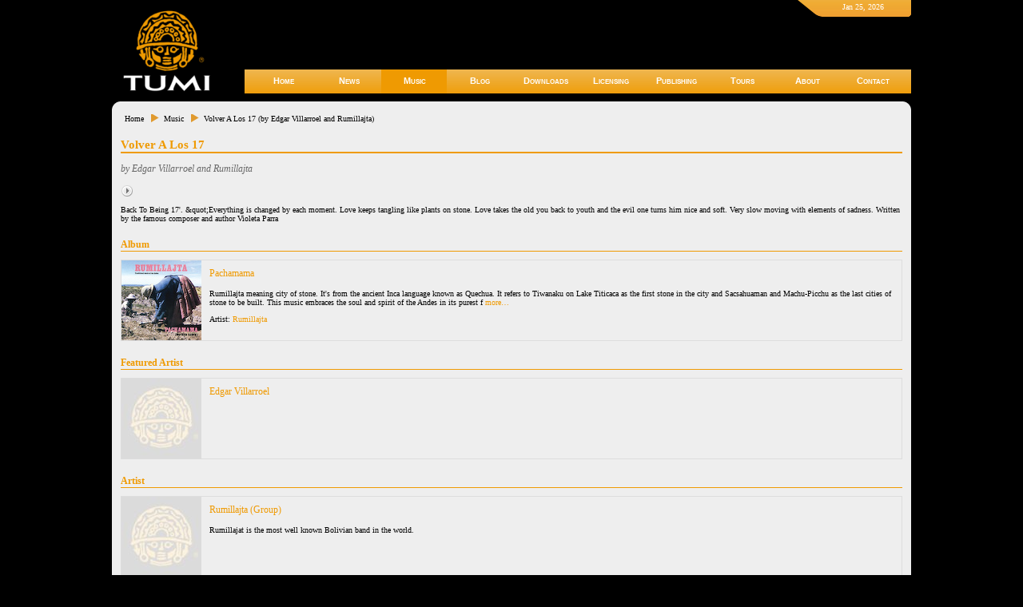

--- FILE ---
content_type: text/html; charset=iso-8859-1
request_url: http://tumimusic.com/Rumillajta/Edgar-Villarroel/Volver-A-Los-17/gbbft9200006/tracks/music/
body_size: 2890
content:
<!DOCTYPE html PUBLIC "-//W3C//DTD XHTML 1.0 Strict//EN"
  "https://www.w3.org/TR/xhtml1/DTD/xhtml1-strict.dtd">
<html xmlns="https://www.w3.org/1999/xhtml">
<head>
<meta http-equiv="Content-Type" content="text/html; charset=iso-8859-1" />
<title>Tumi Music: Volver A Los 17 (by Edgar Villarroel and Rumillajta)</title>
<meta name="description" content="Tumi music is a UK based poineering Latin American music record label commited to promoting some of the most popular artists in Cuba and Latin America. Our entire catalogue is available online." />
<meta name="keywords" content="Incas, panpipes, ocarinas, flute, quena, charango, Andean Music, indigenous music, ritually, ceremonial, sacred music, rare music, MP3, downloads, latinmuiscdownloads.com, latin music, music for film and TV, expresion, Peru, Cusco, Tumi Music, MO Fini, Bolivia, rumillajta, city of stone, tiwanku, pachamama, violetta parra, Edgar Villarroel, Rumillajta, latin american music, latin american record label" />
<meta name="viewport" content="width=device-width, initial-scale=1.0, minimum-scale=1.0, maximum-scale=1.0, user-scalable=no"
<link rel="shortcut icon" type="image/x-icon" href="/images/favicon.ico" />
<link rel="stylesheet" type="text/css" href="/style1.css?a" />
<link rel="stylesheet" type="text/css" href="https://www.tumimusic.com/rplayer/style.css" />
<script type="text/javascript" src="/script.js?1"></script>
</head>
<body>
<div id="wrapper">
<div id="header">
	<div id="head">
		<p>Jan 25, 2026</p>
		<div class="facebook">
			<iframe src="//www.facebook.com/plugins/like.php?href=https%3A%2F%2Fwww.facebook.com%2FTumiMusic&amp;send=false&amp;layout=button_count&amp;width=90&amp;show_faces=false&amp;action=like&amp;colorscheme=light&amp;font&amp;height=21&amp;appId=364779696923701" scrolling="no" frameborder="0" style="border:none; overflow:hidden; width:90px; height:21px;" allowTransparency="true"></iframe>
<!-- 		<a href="https://www.facebook.com/TumiMusic"><img src="/images/facebook_find_us.png" height="24px" alt="Find us on Facebook" /></a> -->
		</div>
	</div>
	<div id="search"><!--	
		<form method="get" action="/search/">
			<p><input class="presearch" name="search" value="search site..." type="text" /><input id="searchbutton" type="submit" value="Go" /></p>
		</form> 

	--></div>
	<div id="menu">
		<div id="menu_left"></div>
		<ul>
		<li id="link_home"><a href="/">Home</a></li>
		<li><a href="/news/">News</a></li>
		<li class="selected"><a href="/music/">Music</a>
			<ul>
				<li><a href="/albums/music/">Albums</a></li>
				<li><a href="/artists/music/">Artists</a></li>
			</ul>
		</li>
		<li><a href="https://blogs.tumimusic.com/">Blog</a></li>
		<li><a href="https://latinmusicdownloads.com/">Downloads</a></li>
		<li><a href="/licensing/">Licensing</a></li>
		<li><a href="/publishing/">Publishing</a></li>
		<li><a href="/tour/">Tours</a></li>
		<!--li><a href="/store/" id="store_link">Store <span></span></a>
			<ul>
				<li><a href="/store/">Catalogue</a></li>
				<li><a href="/store/basket/" id="basket_link">Basket <span></span></a></li>
				<li><a href="/store/login/">Login</a></li>
			</ul>
		</li-->
		<li><a href="/about/">About</a></li>
		<li><a href="/contact/">Contact</a></li>
		</ul>
		<div id="menu_right"></div>
	</div>
	<div id="site_logo_link"><a href="https://www.tumimusic.com/">&nbsp;</a></div>
</div>
<div id="content_top"></div>
<div id="content">
	<div class="hierarchy"><a href="/">Home</a><a href="/music/">Music</a><a class="last" href="/Rumillajta/Edgar-Villarroel/Volver-A-Los-17/gbbft9200006/tracks/music/">Volver A Los 17 (by Edgar Villarroel and Rumillajta)</a></div>
  <script type="text/javascript" src="https://www.tumimusic.com/rplayer/script.js"></script>
  <div id="track">
    <div id="trackdetail">
      <h1>Volver A Los 17</h1>
      <p class="subtitle">by Edgar Villarroel and Rumillajta</p>    

      <div class="track_player"><a href="https://tracks.tumimusic.com/samples/gbbft9200006.mp3"></a></div>
      <p><p>Back To Being 17&#039;. &amp;quot;Everything is changed by each moment. Love keeps tangling like plants on stone. Love takes the old you back to youth and the evil one turns him nice and soft. Very slow moving with elements of sadness. Written by the famous composer and author Violeta Parra</p></p>
    </div>
    <h2>Album</h2>  
  <div class="album">
    <div class="albumart"><a href="/Rumillajta/Pachamama/tumi003/albums/music/"><img src="/images_albums/100/tumi003.jpg" height="100" width="100" alt="Pachamama" /></a></div>
    <div class="albumdetail">
      <p class="albumtitle"><a href="/Rumillajta/Pachamama/tumi003/albums/music/">Pachamama</a></p>
      <p>Rumillajta meaning city of stone. It&#039;s from the ancient Inca language known as Quechua. It refers to Tiwanaku on Lake Titicaca as the first stone in the city and Sacsahuaman and Machu-Picchu as the last cities of stone to be built. This music embraces the soul and spirit of the Andes in its purest f <a href="/Rumillajta/Pachamama/tumi003/albums/music/" >more&#133;</a></p>
      <p>Artist: <a href="/Rumillajta/725/artists/music/">Rumillajta</a></p>  
    </div>
  </div>
    <h2>Featured Artist</h2>  
  <div class="artist">
    <div class="artistart"><a href="/Edgar-Villarroel/82/artists/music/"><img src="/images_artists/100/noimage.jpg" height="100" width="100" alt="Edgar Villarroel" /></a></div>
    <div class="artistdetail">
      <p class="artisttitle"><a href="/Edgar-Villarroel/82/artists/music/">Edgar Villarroel</a></p>
      <p></p>
    </div>
  </div>
    <h2>Artist</h2>  
  <div class="artist">
    <div class="artistart"><a href="/Rumillajta/725/artists/music/"><img src="/images_artists/100/noimage.jpg" height="100" width="100" alt="Rumillajta" /></a></div>
    <div class="artistdetail">
      <p class="artisttitle"><a href="/Rumillajta/725/artists/music/">Rumillajta (Group)</a></p>
      <p>Rumillajat is the most well known Bolivian band in the world.</p>
    </div>
  </div>  
    <h2>Other Information</h2>
      <div class="track_detail"><div class="label">Writer:</div><div class="value">Violeta Parra</div></div>
      <div class="track_detail"><div class="label">Publisher:</div><div class="value">Unknown (Awaiting update)</div></div>
      <div class="track_detail"><div class="label">Genres:</div><div class="value">Andean and Folklore  Bolivia</div></div>
      <div class="track_detail"><div class="label">Instruments:</div><div class="value">Guitar, Vocals, Charango, Panpipes and Bombo</div></div>
      <div class="track_detail"><div class="label">Regions:</div><div class="value">Bolivia, Chile and Andes</div></div>
      <div class="track_detail"><div class="label">Arrangement:</div><div class="value">Group</div></div>
      <div class="track_detail"><div class="label">Tempo:</div><div class="value">Slow</div></div>
  </div>
</div>
<div id="footer">
	<p>&copy; 2025 Tumi Music Ltd. Mill Cottage, St. Catherine, Bath BA1 8EU (UK)</p>
	<p>All Rights Reserved | <a href="/site-map/">Site Map</a> | <a href="/cookiepolicy/">Cookie Policy</a><!-- | <a href="http://validator.w3.org/check?uri=referer">Valid XHTML</a> --></p>
</div>
</div>
</body>
</html>
<!--file printed from cache saved on Wed, 12 Nov 2025 03:26:10 GMT-->

--- FILE ---
content_type: text/css
request_url: http://tumimusic.com/style1.css?a
body_size: 20850
content:
/* copyright tumimusic.com */

/* general elements */
body {
	background-color: #000;
	margin: 0 auto;
	font: normal 12px 'Verdana';
}
a {
	color: #ef9a02;
	text-decoration: none;
}
a:hover {
	text-decoration: underline;
}
a:active {
	outline: 0;
	color: #333;
}
a:focus {
	outline: 0;
}
a img {
	border: 0;
}
a.button {
	padding: 3px 10px;
	margin: 6px 10px;
	background-color: #ef9a02;
	color: #fff;
	text-decoration: none;
	height: 21px;
}
a.button:first-child {
	margin-left: 0;
}
a.button:hover {
	background-color: #333;
	text-decoration: none;
}
.hidden {
	display: none;
}
h1, h2 {
	font-size: 15px;
	clear: both;
	color: #ef9a02;
	border-bottom: #ef9a02 solid 2px;
}
h2 {
	font-size: 12px;
	padding-top: 10px;
	border-width: 1px;
}
h1.divhead {
	background: #000 url(images/xbg_menu_black.png) repeat-x center bottom;
	color: #fff;
	border: 0;
	font-size: 10px;
	padding: 3px 10px;
}
h1.divhead span {
	color: #ef9a02;
}
p {
	font-size: 10px;
}
p.right {
	text-align: right;
}
p.center, p.centre {
	text-align: center;
}
p.subtitle {
	font-style: italic;
	color: #666;
	font-size: 12px;
}
p.subheading {
	border-bottom: #ef9a02 solid 1px;
	padding-bottom: 3px;
	font-weight: bold;
}
p.error {
	color: #ff0000;
}
p.field label {
	width: 150px;
	float: left;
	display: block;
}
p.field input, p.field textarea {
	background-color: #666;
	color: #fff;
	font: normal normal 12px 'tahoma';
	width: 500px;
	margin: 3px;
	padding: 1px;
	border-width: 0px;
}
p.field input.readonly, p.field textarea.readonly {
	color: #aaa;
}
p.submit input {
	font: normal 12px 'Verdana';
	background-color: #ef9a02;
	color: #fff;
	border: 0;
	height: 24px;
	padding: 1px 10px 2px 10px;
	cursor: pointer;
	margin-left: 10px;
}
p.submit input:first-child {
	margin-left: 0;
}
p.submit input:hover {
	background-color: #333;
}
img.helptip_default {
	height: 12px;
	width: 12px;
	vertical-align: middle;
	margin-left: 5px;
}
div.helptip {
	position: absolute;
	background-color: #eee;
	border: 2px solid #ef9a02;
	display: none;
	font-size: 11px;
	left: 0px;
	top: 0px;
	opacity: 0.9;
	padding: 3px;
	-moz-border-radius: 3px;
	-webkit-border-radius: 3px;
}
.hr {
	border-top: #ef9a02 solid 1px;
	margin-top: 10px;
	padding-top: 10px;
}
ol {
	font-size: 10px;
}


/* layout */
#wrapper {
	margin: 0 auto;
	width: 1000px;
}
#header {
	background: #000 url(images/logo.png) no-repeat 10px 10px;
	height: 127px;
}
#head {
	height: 27px;
	background: transparent url(images/head_back.png) no-repeat right -5px;
}
#head p {
	padding: 3px 0 0 0;
	margin: 0;
	width: 120px;
	float: right;
	text-align: center;
	color: #fff;
}
#search {
	text-align: right;
	height: 30px;
	margin: 5px 0 25px 0;
}
#search p {
	float: right;
	background-color: #666;
}
#search input {
	border: #666 solid 2px;
	background-color: #666;
	color: #fff;
}
#search #searchbutton {
	background-color: #ef9a02;
}
#search input.presearch {
	font-style: italic;
	color: #000;
}
#search input.postsearch {
	background-image: none;
	font-style: normal;
	color: #fff;
}
#menu {
	background: transparent url(images/bg_menu.png) repeat-x 0 -10px;
	height: 30px;
	margin-left: 166px;
	overflow: hidden;
}
#menu_left, #menu_right {
	margin-top: 0px;
	width: 8px; /*5px;*/
	float: left;
	height: 35px;
/*	background: transparent url(images/bg_menu_sides.png) no-repeat 0 0;*/
}
#menu_right {
	background-position: -5px 0;
}
#menu ul {
	margin: 0;
	padding: 0;
}
#menu ul li {
	display: block;
	margin: 0;
	font: small-caps bold 11px 'arial';
	float: left;
	border-left: transparent solid 1px;
	border-bottom: transparent solid 1px;
	width: 81px; /*74px*/
}
#menu ul li a {
	display: block;
	height: 22px;
	padding-top: 8px;
	padding-bottom: 0px;
	color: #ffffff;
	text-decoration: none;
	text-align: center;
}
#menu ul li#link_home {
	border-left: 0;
}
#menu ul li:hover {
	background: transparent url(images/bg_menu_black.png) repeat-x 0 0px;
}
#menu ul li.selected {
	background-image: none;
	background-color: #ef9a02;
	cursor: default;
}
#menu ul li ul {
	display: none;
	margin-left: -1px;
	position: absolute;
}
#menu ul li ul li {
	clear: both;
	background-image: none;
	background-color: #000;
}
#menu ul li ul li:hover {
	background-image: none;
	background-color: #ef9a02;
}
#menu ul li:hover ul {
	display: block;
}
#menu a span {
	background-color: #ff0000;
	-moz-border-radius: 7px;
	-webkit-border-radius: 7px;
}
#site_logo_link {
	height: 110px;
	left: 50%;
	margin-left: -490px;
	position: absolute;
	top: 10px;
	width: 120px;
}
#site_logo_link a {
	display: block;
	text-decoration: none;
	line-height: 110px;
}
#site_logo_link a:focus, #site_logo_link a:active {
	outline: none;
}
#content_top {
	background: #000 url(images/bg_content.png) no-repeat 0px 0px;
	height: 15px;
}
#content {
	background-color: #eeeeee;
	padding: 0 10px;
	border: #eeeeee solid 1px;
	overflow: hidden;
}
#footer {
	text-align: right;
	background: #000 url(images/bg_content.png) no-repeat 0px -15px;
	padding: 25px 10px 10px 10px;
	color: #ef9a02;
	font-size: 10px;
	clear: both;
}
#footer p {
	margin: 0;
}
#websiteby {
	font-size: 9px;
}
#gototop {
	position: fixed;
	bottom: 10px;
	right: 20px;
}
#gototop a {
	display: none;
}
#welcome {
	font-variant: small-caps;
}

/**** home page & music page ****/

/* three column page layout */
div.column {
	float: left;
	background-color: #eeeeee;
	padding: 0 5px;
}
div#leftcolumn.column, div#music_leftcolumn.column {
	float: left;
	padding-left: 0;
	width: 320px;
	clear: left;
}
div#music_leftcolumn.column {
	width: 650px;
}
div#middlecolumn.column {
	width: 398px;
}
div#rightcolumn.column, div#music_rightcolumn.column {
	float: right;
	padding-right: 0;
	width: 240px;
	clear: right;
}
div#music_rightcolumn.column {
	width: 315px;
}

/* news */
div.allnews {
	background-color: #dddddd;
	padding: 0 10px 5px 10px;
	-moz-border-radius: 5px;
	-webkit-border-radius: 5px;
	min-height: 290px;
}
div.news p.newssubtitle {
	font-style: italic;
	color: #444;
}
div.news p.morenews {
	text-align: right;
}
div.news p.morenews a {
	font-weight: bold;	
}
div.news p img, div.news_single p img, div.news_single div img {
	float: left;
	margin: 0 10px 5px 0;
}
div.news_page div.newscontent img {
	float: right;
	margin: 0 0 5px 10px;
}
div.news_page p.news_date {
	float: left;
}
div.news_page p.news_share {
	float: right;
}
div.news_page div.newscontent {
	clear: both;
}
div.news_page div.newscontent div.news_text {
	clear: left;
}
div.news_page div.newscontent div.news_text p {
	font-family: Georgia;
	font-size: 14px;
}
div.news_page div.news_subtitle {
	font-style: italic;
	font-size: 12px;
	color: #666;
	padding: 0 0 10px 0;
}
div.musicnews {
	float: left;
	overflow: hidden;
	padding: 10px;
	margin: 0 10px 10px 0;
}
div.linkbuttons {
	clear: both;
	height: 25px;
}

/*hit tracks*/
div.hittrack {
	clear: both;
	padding: 6px 3px 6px 3px;
	overflow: hidden;
	border-bottom: #eeeeee solid 1px;
}
div.hittrack a {
	font-size: 10px;
	color: #000;
}

/* video */
div.videoblock {
	display: none;
}
div#youtube {
	padding: 10px;
}
div#youtube a {
	text-align: center;
	display: block;
	padding: 60px 0 10px 0;
	background: transparent url(images/youtube_logo.png) no-repeat 100px 10px;
	-moz-border-radius: 5px;
	-webkit-border-radius: 5px;
}
div#youtube a:hover {
	text-decoration: none;
	background-color: #ffdab2;
}
div.video {
	position: fixed;
	left: 50%;
	top: 50%;
	margin-top: -200px;
	margin-left: -325px;
	padding: 10px;
	background-color: #fff;
	-moz-border-radius: 5px;
	-webkit-border-radius: 5px;
	z-index: 101;
}
div.video_cover {
	display: none; /* TODO - get this out from JS */
	position: fixed;
	left: 50%;
	top: 50%;
	margin-top: -200px;
	margin-left: -325px;
	height: 350px;
	width: 640px;
	padding: 10px;
	background-color: transparent;
	-moz-border-radius: 5px;
	-webkit-border-radius: 5px;
	z-index: 102;
}
div.youtube_layer {
	position: fixed;
	top: 0;
	bottom: 0;
	left: 0;
	right: 0;
	background-color: #000;
	z-index: 100;
	opacity: 0.6;
	filter: alpha(opacity = 60);/*fuck IE*/
}
p.videoplay {
	padding: 0;
}
p.videoplay a {
	text-decoration: none;
}
p.videoplay img.button {
	display: none;
	position: relative;
	left: 114px;
	top: -155px;
	margin-bottom: -71px;
}
p.videoplay span {
	position: relative;
	top: -55px;
	background: black;
	font-weight: bold;
	color: white;
	height: 46px;
	width: 294px;
	padding: 3px;
	margin-bottom: -40px;
	display: block;
	opacity: 0.5;
	filter: alpha(opacity = 50);/*fuck IE*/
}
p.videoplay:hover img.button {
	display: block;
}

/* hierarchy */
div.hierarchy {
	height: 20px;
	font-size: 10px;
}
div.hierarchy a {
	height: 20px;
	color: #000;
	padding: 2px 20px 0 5px;
	background: transparent url(images/hierarchy_bg.png) no-repeat right center;
}
div.hierarchy a.last {
	background: none;
}

/* licensing */
#licensinglinks {
	padding: 60px 10px 100px 10px;
	height: 80px;
}
#licensinglinks p {
	clear: both;
	text-align: center;
}
#licensinglinks a {
	padding: 10px 0;
	display: block;
	width: 50%;
	float: left;
	-moz-border-radius: 5px;
	-webkit-border-radius: 5px;
}
#licensinglinks a:hover {
	background-color: #ffdab2;
	text-decoration: none;
}
#licensinglinks a img {
	border: 0;
	padding: 0 0 10px 0;
}

/* all albums & all artists */
div.album, div.artist {
	border: #ddd solid 1px;
	margin: 3px 0;
	height: 100px;
}
div.albumart, div.artistart {
	float: left;
	padding: 0;
}
div.albumdetail, div.artistdetail {
	padding: 3px 3px 3px 110px;
}
p.albumtitle, p.artisttitle {
	margin-top: 6px;
	font-size: 12px;
}
div#anchors {
	text-align: center;
	height: 30px;
	padding-left: 204px;
}
div#anchors a {
	border: #ef9a02 solid 1px;
	padding: 1px;
	margin: 1px;
	width: 16px;
	float: left;
	display: block;
}
div#anchors a:hover {
	background-color: #ef9a02;
	color: #fff;
	text-decoration: none;
}

/* single album & single artist*/
div#albumart, div#artistart {
	padding: 0;
	float: right;
	margin-left: 10px;
}
div#albumart img, div#artistart img {
	padding: 3px;
	border: #ccc solid 1px;
}
div#albumdetail, div#artistdetail {
	margin-top: 10px;
	padding: 6px 310px 6px 6px;
}
div#albumdetail h1, div#artistdetail h1 {
	clear: none;
}
p#albumdesc, p#artistdesc {
	font-size: 10px;
}
p#artistwebsite {
	height: 20px;
	padding: 0 0 0 26px;
	font-size: 12px;
	background: transparent url(images/website.png) no-repeat 0 0;
}
div#albumtracks {
	clear: both;
}

/* track */
div.track {
	clear: both;
	padding: 6px 3px 6px 3px;
	border-top: #ccc solid 2px;
	overflow: hidden;
}
div.track_title p {
	margin: 0;
	float: left;
	clear: right;
	padding-left: 6px;
	font-size: 12px;
}
div.track_title div.track_player { /* addition to player style.css*/
	float: left;
	clear: left;
}
div.track_detail {
	clear: left;
	padding: 2px 2px 1px 0;
}

/* track data tables */
div.label {
	float: left;
	width: 200px;
	clear: both;
	background-color: #e5e5e5;
	padding: 1px 1px 1px 3px;
	font-size: 10px;
}
div.value {
	padding: 1px 1px 1px 210px;
	background-color: #e5e5e5;
	clear: right;
	font-size: 10px;
}
div.value a {
	color: #996666;
}

/* contact form */
p#contactform_status {
	background: #ddd;
	border: #aaa solid 1px;
	color: #f00;
	display: none;
	padding: 3px 5px;
}

/* banner */
div.banner {
	overflow: hidden;
	padding: 0;
}
div.banner p {
	float: left;
	margin: 0;
	padding: 0;
	overflow: hidden;
}
div.banner p img {
	float: left;
	clear: both;
}
div.banner p span {
	float: left;
	clear: both;
	margin: 0 auto;
	padding: 6px 0;
	text-align: center;
	width: 225px;/*should be defined with inline styles preferably */
}

/* about */
div.about_section {
	background-color: #e0e0e0;
	padding: 6px;
	margin: 6px auto;
	-moz-border-radius: 5px;
	-webkit-border-radius: 5px;
}
div.about_section div.banner {
	margin: 0 -6px;
}
p.about_section_head {
	border-bottom: #ef9a02 solid 1px;
}
p.about_section_head a {
	font-weight: bold;
}
div#about_video {
	padding-top: 10px;
}
div#about_video p {
	margin: 0 auto;
	width: 300px;
}

/* store */
#store_leftcolumn {
	float: left;
	width: 675px;
	padding-left: 0;
}
#store_rightcolumn {
	float: right;
	width: 290px;
	padding-right: 0;
}
#storecdrack, #storestatus {
	padding: 3px;
	font-size: 10px;
}
div.storealbum {
	float: left;
	padding: 10px 10px 0 14px;
	height: 120px;
	width: 87px;
	white-space: nowrap;
	overflow: hidden;
}
div.storealbum p {
	padding: 0;
	margin: 0;
}
div.storealbum p.storealbumart {
	background: transparent url(images/storecd_bg.png) no-repeat 0 0;
	padding: 4px 8px 8px 4px;
	width: 75px;
	height: 75px; 
}
div.storealbum p.storealbumart:hover img {
	opacity: 0.5;
	filter: alpha(opacity = 50);/*fuck IE*/
}

/* store search */
div#storesearch input {
	width: 100%;
	border: #666 solid 2px;
	border-width: 2px 0;
	background-color: #666;
	padding: 2px 0;
	margin-bottom: 0;
	color: #ffffff;
}
div#storesearch input.presearch {
	font-style: italic;
	color: #111;
}
div.suggestions p {
	border: #ffffff solid 1px;
	border-width: 0 0 1px 0;
	color: #000;
	margin: 0;
	padding: 2px;
	cursor: pointer;
}
div.suggestions p.suggestion_album {
	background: #bbbbbb url(images/album_watermark.png) no-repeat center right;
}
div.suggestions p.suggestion_artist {
	background: #bbbbbb url(images/artist_watermark.png) no-repeat center right;
}
div.suggestions p.suggestion_genre {
	background: #bbbbbb url(images/genre_watermark.png) no-repeat center right;
}
div.suggestions p.suggestion_region {
	background: #bbbbbb url(images/region_watermark.png) no-repeat center right;
}
div.suggestions p.suggestion_highlight_album,
div.suggestions p.suggestion_highlight_artist,
div.suggestions p.suggestion_highlight_genre,
div.suggestions p.suggestion_highlight_region {
	background-color: #2e39b0;
	color: #ffffff;
}
#search_filter {
	border: #cccccc solid 1px;
	padding: 2px;
	margin-bottom: 10px;
	display: none;
	font-size: 10px;
	background-color: #dddddd;
	overflow: hidden;
}
#search_filter img {
	cursor: pointer;
	float: right;
}
span.store_album_price {
	color: #333;
	font-size: 16px;
	font-weight: bold;
}
div.store_albumpopup {
	position: fixed;
	top: 50%;
	left: 50%;
	margin-top: -200px;
	margin-left: -300px;
	height: 400px;
	width: 600px;
	background-color: #ffffff;
	border: #666 solid 5px;
	-moz-border-radius: 5px;
	-webkit-border-radius: 5px;
}
div.store_albumpopup_artwork {
	float: left;
	margin: 20px 0 0 10px;
}
div.store_albumpopup_artwork img {
	padding: 0px;
	border: #ddd solid 3px;
	float: none;
}
div.store_popupclose {
	margin: 5px 5px 0 0;
	float: right;
	clear: both;
	cursor: pointer;
	background: #666 url(images/close_icon.png) no-repeat 0 0;
	height: 15px;
	width: 15px;
}
div.store_albumpopup_title {
	padding: 30px 0 0 125px;
	font-size: 14px;
	color: #666;
}
div.store_albumpopup_title span {
	font-weight: bold;
}
div.store_albumpopup_artists {
	padding-left: 125px;
	color: #aaa;
	font-style: italic;
}
div.store_albumpopup_tracks {
	clear: both;
	height: 270px;
	margin-left: 3px; 
	overflow: auto;
}
div.store_albumpopup_track {
	height: 21px;
	padding-top: 4px;
	border-bottom: #999 solid 1px;
}
div.store_albumpopup_tracktitle {
	position: relative;
	width: 70%;
	top: -16px;
	left: 39px;
}
div.store_buy_buttons {
	background-color: #ddd;
	margin-top: 6px;
	height: 37px;
}
div.store_buy_buttons a {
	margin: 0 10px;
	display: block;
	float: left;
	height: 37px;
	width: 101px;
}
a#store_button_addtobasket {
	background: transparent url(images/buyfromtumi_bg.png) no-repeat 0 -37px;
}
a#store_button_addtobasket0 {
	background: transparent url(images/buyfromtumi_bg0.png) no-repeat 0 0;
}
a#store_button_itunes {
	background: transparent url(images/itunes_badge_bg.png) no-repeat 0 -37px;
}
a#store_button_addtobasket:hover {
	background-position: 0 0;
}
a#store_button_itunes:hover {
	background-position: 0 0;
}
div#shoppingbasket, div#basket_shoppingbasket {
	background: transparent url(images/tumi_music_cart.png) no-repeat 234px 0;
	padding-top: 54px;
}
div#basket_shoppingbasket {
	background-position: 924px 0;
}
div.store_shopping_basket_popup {
	position: fixed;
	top: 50%;
	left: 50%;
	margin-top: -200px;
	margin-left: -300px;
	height: 320px;
	width: 600px;
	background: #ffffff url(images/tumi_music_cart.png) no-repeat 15px 15px;
	padding-top: 80px;
	border: #666 solid 5px;
	-moz-border-radius: 5px;
	-webkit-border-radius: 5px;
}
div.store_shopping_basket_popup div.store_shopping_basket_innerdiv, div.basket_shopping_basket {
	clear: both;
	height: 270px;
	margin-left: 3px;
	margin-right: 3px; 
	overflow: auto;
}
div.order_review {
	height: auto !important;
}
div.sbpl_itemalbum {
	background-color: #ddd;
	overflow: hidden;
	margin: 2px 0;
}
div.store_shopping_basket_innerdiv p, div.basket_shopping_basket p, div.store_shopping_basket_innerdiv input {
	float: left;
	height: 20px;
	padding: 3px 3px 0 3px;
	margin: 0;
}
p.sbpl_albumart {
	width: 20px;
	clear: left;
}
p.sbpl_title {
	width: 106px;
	line-height: 20px
}
div.store_shopping_basket_popup p.sbpl_title {
	width: 380px;
}
div.basket_shopping_basket p.sbpl_title {
	width: 780px;
}
p.sbpl_price_perunit {
	width: 50px;
}
input.sbpl_quantity {
	width: 30px;
	height: 20px;
	background-color: #666;
	border: 0;
	padding: 1px;
	color: #fff;
	float: left;
}
p.sbpl_price {
	width: 50px;
	clear: right;
	text-align: right;
}
div.sbpl_summary {
	border-top: #333 solid 1px;
	font-weight: bold;
	overflow: hidden;
	clear: both;
	margin-bottom: 10px;
}
div.sbpl_summary p {
	background-color: transparent;
}
p.sbpl_total_label {
	clear: left;
	width: 180px;
}
div.store_shopping_basket_popup p.sbpl_total_label {
	clear: left;
	width: 470px;
}
div.basket_shopping_basket p.sbpl_total_label {
	width: 870px;
}
p.sbpl_total {
	width: 70px;
	clear: right;
	text-align: right;
}
div.sbpl_submit p {
	height: 50px;
	float: none;
	text-align: right;
}
div.store_basket_popup_links, div.store_basket_links {
	text-align: center;
	clear: both;
}
div.store_basket_popup_links {
	margin-top: 15px;
}
div#store_login {
	border-bottom: #ef9a02 solid 1px;
}
div.basket_link {
	text-align: right;
	padding-right: 2px;
}
div.basket_link a {
	margin: 0;
}
img.basket_artwork, img.store_basket_artwork {
	height: 20px;
	width: 20px;
}
img.store_artwork {
	height: 75px;
	width: 75px;
}
img.store_popup_artwork {
	height: 100px;
	width: 100px;
}
div#storeterms {
	background-color: #ddd;
	padding: 3px;
	clear: both;
}
div#store_login_popup {
	position: fixed;
	top: 50%;
	left: 50%;
	margin-top: -200px;
	margin-left: -300px;
	height: 400px;
	width: 600px;
	background-color: #ffffff;
	border: #666 solid 5px;
	-moz-border-radius: 5px;
	-webkit-border-radius: 5px;
}
div.register_submit {
	padding-top: 10px;
	height: 30px;
}
p.login_status {
	color: red;
}

/* checkout page */
form.checkout_form {
	padding-bottom: 6px;
}
p#checkout_information_status {
	color: #f00;
}
div#checkout_tabs {
	border-bottom: #000 solid 1px;
	overflow: hidden;
}
div#checkout_tabs div {
	text-align: center;
	color: #eeeeee;
	padding-top: 5px;
	font-size: 10px;
	font-weight: bold;
	float: left;
	margin-left: 10px;
	height: 20px;
	width: 170px;
	cursor: pointer;
	background: transparent url(images/bg_customer_selection1.png) no-repeat 0 0;
}
div#checkout_tabs div.checkout_selected {
	color: #ffffff;
	background: transparent url(images/bg_customer_selection.png) no-repeat 0 0;
}

/* news page */
div.news_single {
	
}

p.content_h1 {
	font-size: 12px;
	font-weight: bold;
}
p.content_h2 {
	font-size: 10px;
	font-weight: bold;
}
p.content_left {
	float: left;
	margin-right: 10px;
	clear: left;
}
p.content_right {
	float: right;
	margin-left: 10px;
	clear: right;
}
p.content_centre {
	margin: 0 10px;
	text-align: center;
}
p.content_left img, p.content_right img, p.content_centre img {
	border: #ddd solid 1px;
	padding: 2px;
}
p.content_left span, p.content_right span, p.content_centre span {
	display: block;
	margin-top: -3px;
	margin-bottom: 3px;
}
div#verification_image {
	width: 200px;
	height: 130px;
	text-align: center;
	position: fixed;
	margin-top: -100px;
	margin-left: -100px;
	top: 50%;
	left: 50%;
	background-color: #eeeeee;
	padding: 10px 0px;
	border: 5px solid #999;
	-moz-border-radius: 5px;
	-webkit-border-radius: 5px;
}

/* sitemap page */
div.sitemapcontainer {
	margin-left: 5px;
}
div.sitemapcontainer p {
	margin: 5px 0;
	border-bottom: #000 solid 3px;
}
div.sitemapcontainer div {
	margin-left: 15px;
}
div.sitemapcontainer div p {
	border-bottom: #000 solid 1px;
}
div.sitemapcontainer div div p {
	border-bottom: #000 dotted 1px;
}

/* layer */
div.layer {
	position: fixed;
	left: 0;
	right: 0;
	top: 0;
	bottom: 0;
	background-color: #000;
	opacity: 0.5;
	filter: alpha(opacity = 50);/*fuck IE*/
}
div.loading_bar {
	position: fixed;
	left: 50%;
	top: 50%;
	background: transparent url(images/tumi_loading.gif) no-repeat 0 0;
	height: 11px;
	width: 82px;
	margin: -5px 0 0 -41px;
}


/* facebook link */
p.facebook img {
	margin: -3px 20px 0 0;
}

div.facebook {
	float: right;
	margin: 3px 20px 0 0;
}

